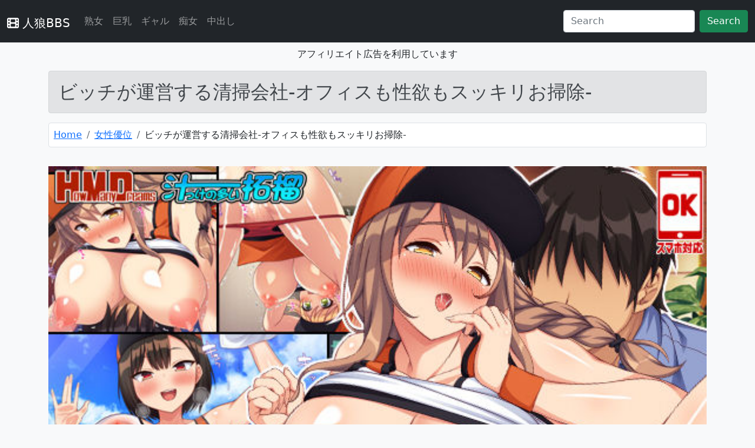

--- FILE ---
content_type: text/html; charset=UTF-8
request_url: https://wolfg.x0.com/detail/?cid=d_346221
body_size: 4596
content:
<!DOCTYPE html>
<html lang="ja">
    <head prefix="og: http://ogp.me/ns# article: http://ogp.me/ns/article# fb: http://ogp.me/ns/fb#">
        <meta charset="utf-8" />
        <meta http-equiv="X-UA-Compatible" content="IE=edge"/>
        <meta name="viewport" content="width=device-width, initial-scale=1">
        <title>ビッチが運営する清掃会社-オフィスも性欲もスッキリお掃除- - 【d_346221】 | 人狼BBS</title>
        <meta name="description" content="ビッチが運営する清掃会社-オフィスも性欲もスッキリお掃除-【無料サンプル画像6枚】 レビュー3件  ／ 平均4.33点  ／ 汁っけの多い柘榴-ビッチが運営する清掃会社-オフィスも性欲もスッキリお掃除-:…" />
        <link rel="icon" href="https://wolfg.x0.com/images/favicon.ico">
        <link href="https://wolfg.x0.com/css/bootstrap.min.css" rel="stylesheet">
        <script src="https://wolfg.x0.com/js/bootstrap.bundle.min.js"></script>
        <link rel="stylesheet" href="https://wolfg.x0.com/css/all.min.css">
        <script defer src="https://wolfg.x0.com/js/all.min.js"></script>
        <script src="//ajax.googleapis.com/ajax/libs/jquery/3.5.1/jquery.min.js"></script>
        <link rel="stylesheet" href="//cdn.jsdelivr.net/gh/fancyapps/fancybox@3.5.7/dist/jquery.fancybox.min.css" />
        <script src="//cdn.jsdelivr.net/gh/fancyapps/fancybox@3.5.7/dist/jquery.fancybox.min.js"></script>
        <link href="https://wolfg.x0.com/css/style.css" rel="stylesheet">
        <meta property="og:url" content="https://wolfg.x0.com/detail/?cid=d_346221" />
        <meta property="og:type" content="website" />
        <meta property="og:title" content="ビッチが運営する清掃会社-オフィスも性欲もスッキリお掃除- - 【d_346221】 | 人狼BBS" />
        <meta property="og:description" content="ビッチが運営する清掃会社-オフィスも性欲もスッキリお掃除-【無料サンプル画像6枚】 レビュー3件  ／ 平均4.33点  ／ 汁っけの多い柘榴-ビッチが運営する清掃会社-オフィスも性欲もスッキリお掃除-:…" />
        <meta property="og:site_name" content="人狼BBS" />
        <meta property="og:image" content="https://doujin-assets.dmm.co.jp/digital/cg/d_346221/d_346221pl.jpg" />
        <meta property="og:locale" content="ja_JP"/>
        <meta name="twitter:title" content="ビッチが運営する清掃会社-オフィスも性欲もスッキリお掃除- - 【d_346221】 | 人狼BBS" />
        <meta name="twitter:description" content="ビッチが運営する清掃会社-オフィスも性欲もスッキリお掃除-【無料サンプル画像6枚】 レビュー3件  ／ 平均4.33点  ／ 汁っけの多い柘榴-ビッチが運営する清掃会社-オフィスも性欲もスッキリお掃除-:…" />
        <meta name="twitter:image" content="https://doujin-assets.dmm.co.jp/digital/cg/d_346221/d_346221pl.jpg" />
        <meta name="twitter:card" content="summary" />
        <!-- Google tag (gtag.js) -->
<script async src="https://www.googletagmanager.com/gtag/js?id=G-7XQ6RPN8KN"></script>
<script>
    window.dataLayer = window.dataLayer || [];
    function gtag(){dataLayer.push(arguments);}
    gtag('js', new Date());

    gtag('config', 'G-7XQ6RPN8KN');
</script>    </head>
    <body class="bg-light" style="padding-top: 5rem">
        <header>
        <!-- Fixed navbar -->
<nav class="navbar navbar-dark navbar-expand-lg bg-dark fixed-top">
    <div class="container-fluid">
        <h1><a class="navbar-brand" href="https://wolfg.x0.com"><i class="fa-solid fa-film"></i> 人狼BBS</a></h1>
        <button class="navbar-toggler" type="button" data-bs-toggle="collapse" data-bs-target="#navbarCollapse" aria-controls="navbarCollapse" aria-expanded="false" aria-label="Toggle navigation">
            <span class="navbar-toggler-icon"></span>
        </button>
        <div class="collapse navbar-collapse" id="navbarCollapse">
            <ul class="navbar-nav me-auto mb-2 mb-md-0">
                <li class="nav-item">
                    <a class="nav-link" href="https://wolfg.x0.com/genre/?id=1014&name=熟女">熟女</a>
                </li>
                <li class="nav-item">
                    <a class="nav-link" href="https://wolfg.x0.com/genre/?id=2001&name=巨乳">巨乳</a>
                </li>
                <li class="nav-item">
                    <a class="nav-link" href="https://wolfg.x0.com/genre/?id=1034&name=ギャル">ギャル</a>
                </li>
                <li class="nav-item">
                    <a class="nav-link" href="https://wolfg.x0.com/genre/?id=1031&name=痴女">痴女</a>
                </li>
                <li class="nav-item">
                    <a class="nav-link" href="https://wolfg.x0.com/genre/?id=5001&name=中出し">中出し</a>
                </li>
            </ul>
            <form class="d-flex" action="https://wolfg.x0.com/search/" method="post">
                <input class="form-control me-2" name="search" type="search" placeholder="Search" aria-label="Search">
                <button class="btn btn-success" type="submit">Search</button>
            </form>
        </div>
    </div>
</nav>

<div class="text-center">
    <p>アフィリエイト広告を利用しています</p>
</div>
        </header>

        <!-- Begin page content -->
        <main>
            <div class="container">

            <h2 class="alert alert-secondary" role="alert">ビッチが運営する清掃会社-オフィスも性欲もスッキリお掃除-</h2><div class="row"><nav aria-label="breadcrumb"><ol class="breadcrumb bg-white border rounded p-2"><li class="breadcrumb-item"><a href="https://wolfg.x0.com">Home</a></li><li class="breadcrumb-item"><a href="https://wolfg.x0.com/genre/?id=160106&name=女性優位">女性優位</a></li><li class="breadcrumb-item" aria-current="page">ビッチが運営する清掃会社-オフィスも性欲もスッキリお掃除-</li></ol></nav></div><div class="row mt-3 text-center"><img loading="lazy" src="https://doujin-assets.dmm.co.jp/digital/cg/d_346221/d_346221pl.jpg" class="img-fluid" alt="ビッチが運営する清掃会社-オフィスも性欲もスッキリお掃除-"></div><div class="row mt-3 mb-5 px-3"><a class="btn btn-danger btn-lg fs-3" href="https://al.fanza.co.jp/?lurl=https%3A%2F%2Fwww.dmm.co.jp%2Fdc%2Fdoujin%2F-%2Fdetail%2F%3D%2Fcid%3Dd_346221%2F&af_id=muryou-995&ch=api" target="_blank" rel="noopener"><i class="fa-solid fa-circle-down"></i> 作品を見る</a></div><h3 class="alert alert-secondary mt-3" role="alert">ビッチが運営する清掃会社-オフィスも性欲もスッキリお掃除-の詳細</h3><div class="row mt-3 p-3 table-responsive"><table class="table table-striped text-nowrap"><tr><th scope="col">タイトル</th><td>ビッチが運営する清掃会社-オフィスも性欲もスッキリお掃除-</td></tr><tr><th scope="col">商品ID</th><td>d_346221</td></tr><tr><th scope="col">ジャンル</th><td><a class="btn btn-secondary me-3" href="https://wolfg.x0.com/genre/?id=2001&name=巨乳">巨乳</a><a class="btn btn-secondary me-3" href="https://wolfg.x0.com/genre/?id=5001&name=中出し">中出し</a><a class="btn btn-secondary me-3" href="https://wolfg.x0.com/genre/?id=5002&name=フェラ">フェラ</a><a class="btn btn-secondary me-3" href="https://wolfg.x0.com/genre/?id=5019&name=パイズリ">パイズリ</a><a class="btn btn-secondary me-3" href="https://wolfg.x0.com/genre/?id=6164&name=ビッチ">ビッチ</a><a class="btn btn-secondary me-3" href="https://wolfg.x0.com/genre/?id=152001&name=オフィス・職場">オフィス・職場</a><a class="btn btn-secondary me-3" href="https://wolfg.x0.com/genre/?id=153003&name=おっぱい">おっぱい</a><a class="btn btn-secondary me-3" href="https://wolfg.x0.com/genre/?id=155024&name=着衣">着衣</a><a class="btn btn-secondary me-3" href="https://wolfg.x0.com/genre/?id=156021&name=専売">専売</a><a class="btn btn-secondary me-3" href="https://wolfg.x0.com/genre/?id=156022&name=男性向け">男性向け</a><a class="btn btn-secondary me-3" href="https://wolfg.x0.com/genre/?id=156023&name=成人向け">成人向け</a><a class="btn btn-secondary me-3" href="https://wolfg.x0.com/genre/?id=160039&name=淫乱">淫乱</a><a class="btn btn-secondary me-3" href="https://wolfg.x0.com/genre/?id=160106&name=女性優位">女性優位</a></td></tr><tr><th scope="col">メーカー</th><td><a class="btn btn-secondary me-3" href="https://wolfg.x0.com/maker/?id=75448&name=汁っけの多い柘榴">汁っけの多い柘榴</a></td></tr><tr><th scope="col">レビュー</th><td><i class="fa fa-star rating-color"></i><i class="fa fa-star rating-color"></i><i class="fa fa-star rating-color"></i><i class="fa fa-star rating-color"></i><i class="fa fa-star rating"></i> レビュー平均点 4.33</td></tr><tr><th scope="col">価格</th><td>￥990</td></tr><tr><th scope="col">volume</th><td>画像13枚+α</td></tr><tr><th scope="col">発売日</th><td>2024-02-17 00:00:00</td></tr></table></div><div><p>ビッチが運営する清掃会社-オフィスも性欲もスッキリお掃除-【無料サンプル画像6枚】 レビュー3件  ／ 平均4.33点  ／ 汁っけの多い柘榴-ビッチが運営する清掃会社-オフィスも性欲もスッキリお掃除-:…</p></div><div class="row mt-3 mb-5 px-3"><a class="btn btn-danger btn-lg fs-3" href="https://al.fanza.co.jp/?lurl=https%3A%2F%2Fwww.dmm.co.jp%2Fdc%2Fdoujin%2F-%2Fdetail%2F%3D%2Fcid%3Dd_346221%2F&af_id=muryou-995&ch=api" target="_blank" rel="noopener"><i class="fa-solid fa-circle-down"></i> 作品を見る</a></div><div class="row mt-3 share-btn-type7"><a href="http://b.hatena.ne.jp/entry/https://wolfg.x0.com/detail/?cid=d_346221" data-hatena-bookmark-title="ビッチが運営する清掃会社-オフィスも性欲もスッキリお掃除-" data-hatena-bookmark-layout="simple" title="このエントリーをはてなブックマークに追加" class="share-btn__item share-btn__item--hatebu" target="_blank"><i class="fa-solid fa-b"></i></a><a href="http://www.facebook.com/sharer.php?u=https://wolfg.x0.com/detail/?cid=d_346221" class="share-btn__item share-btn__item--facebook" onclick="window.open(this.href, 'FBwindow', 'width=650, height=450, menubar=no, toolbar=no, scrollbars=yes'); return false;" target="_blank"><i class="fa-brands fa-facebook lg"></i></a><a href="http://twitter.com/intent/tweet?text=ビッチが運営する清掃会社-オフィスも性欲もスッキリお掃除- https://wolfg.x0.com/detail/?cid=d_346221" class="share-btn__item share-btn__item--twitter" target="_blank"><i class="fa-brands fa-twitter lg"></i></a><a href="http://getpocket.com/edit?url=https://wolfg.x0.com/detail/?cid=d_346221" class="share-btn__item share-btn__item--pocket" target="_blank"><i class="fa-brands fa-get-pocket"></i></a></div><h3 class="alert alert-secondary mt-3">関連作品</h3><div class="row mt-3"><div class="col-sm-3 mb-3"><div class="card"><a href="https://wolfg.x0.com/detail/?cid=d_650997" ><img src="https://doujin-assets.dmm.co.jp/digital/cg/d_650997/d_650997jp-004.jpg" alt="欲求不満な巨乳ナースは患者のチンポを喰いまくる！ | 人狼BBS" class="card-img-top list-img" loading="lazy" width="400" height="225"></a><div class="card-body"><p class="card-title"><b><a href="https://wolfg.x0.com/detail/?cid=d_650997" >欲求不満な巨乳ナースは患者のチンポを喰いまくる！</a></b></p><p>レビュー：<i class="fa fa-star rating-color"></i><i class="fa fa-star rating-color"></i><i class="fa fa-star rating-color"></i><i class="fa fa-star rating-color"></i><i class="fa fa-star rating-color"></i><br>レビュー平均点 5.00</p><p>ジャンル：<a class="btn btn-secondary btn-sm m-1" href="https://wolfg.x0.com/genre/?id=1013&name=看護婦・ナース">看護婦・ナース</a><a class="btn btn-secondary btn-sm m-1" href="https://wolfg.x0.com/genre/?id=1031&name=痴女">痴女</a><a class="btn btn-secondary btn-sm m-1" href="https://wolfg.x0.com/genre/?id=2001&name=巨乳">巨乳</a><a class="btn btn-secondary btn-sm m-1" href="https://wolfg.x0.com/genre/?id=5001&name=中出し">中出し</a><a class="btn btn-secondary btn-sm m-1" href="https://wolfg.x0.com/genre/?id=6164&name=ビッチ">ビッチ</a>…</p><p><small>発売日：2025-08-23 00:00:00</small></p></div></div></div><div class="col-sm-3 mb-3"><div class="card"><a href="https://wolfg.x0.com/detail/?cid=d_703126" ><img src="https://doujin-assets.dmm.co.jp/digital/comic/d_703126/d_703126jp-003.jpg" alt="密かに好きだった男友達みたいな巨乳幼馴染が他の男と付き合いそうになったので慌ててチンポで告白した | 人狼BBS" class="card-img-top list-img" loading="lazy" width="400" height="225"></a><div class="card-body"><p class="card-title"><b><a href="https://wolfg.x0.com/detail/?cid=d_703126" >密かに好きだった男友達みたいな巨乳幼馴染が他の男と付き合いそうに･･･</a></b></p><p>レビュー：<i class="fa fa-star rating-color"></i><i class="fa fa-star rating-color"></i><i class="fa fa-star rating-color"></i><i class="fa fa-star rating-color"></i><i class="fa fa-star rating-color"></i><br>レビュー平均点 5.00</p><p>ジャンル：<a class="btn btn-secondary btn-sm m-1" href="https://wolfg.x0.com/genre/?id=1083&name=幼なじみ">幼なじみ</a><a class="btn btn-secondary btn-sm m-1" href="https://wolfg.x0.com/genre/?id=2001&name=巨乳">巨乳</a><a class="btn btn-secondary btn-sm m-1" href="https://wolfg.x0.com/genre/?id=5001&name=中出し">中出し</a><a class="btn btn-secondary btn-sm m-1" href="https://wolfg.x0.com/genre/?id=153003&name=おっぱい">おっぱい</a><a class="btn btn-secondary btn-sm m-1" href="https://wolfg.x0.com/genre/?id=156021&name=専売">専売</a>…</p><p><small>発売日：2025-11-22 00:00:00</small></p></div></div></div><div class="col-sm-3 mb-3"><div class="card"><a href="https://wolfg.x0.com/detail/?cid=d_688615" ><img src="https://doujin-assets.dmm.co.jp/digital/comic/d_688615/d_688615jp-003.jpg" alt="朝起きたら俺の部屋がセックスしないと出られない部屋になっていた | 人狼BBS" class="card-img-top list-img" loading="lazy" width="400" height="225"></a><div class="card-body"><p class="card-title"><b><a href="https://wolfg.x0.com/detail/?cid=d_688615" >朝起きたら俺の部屋がセックスしないと出られない部屋になっていた</a></b></p><p>レビュー：<i class="fa fa-star rating-color"></i><i class="fa fa-star rating-color"></i><i class="fa fa-star rating-color"></i><i class="fa fa-star rating-color"></i><i class="fa fa-star rating-color"></i><br>レビュー平均点 5.00</p><p>ジャンル：<a class="btn btn-secondary btn-sm m-1" href="https://wolfg.x0.com/genre/?id=2001&name=巨乳">巨乳</a><a class="btn btn-secondary btn-sm m-1" href="https://wolfg.x0.com/genre/?id=5001&name=中出し">中出し</a><a class="btn btn-secondary btn-sm m-1" href="https://wolfg.x0.com/genre/?id=5019&name=パイズリ">パイズリ</a><a class="btn btn-secondary btn-sm m-1" href="https://wolfg.x0.com/genre/?id=153003&name=おっぱい">おっぱい</a><a class="btn btn-secondary btn-sm m-1" href="https://wolfg.x0.com/genre/?id=154029&name=実妹">実妹</a>…</p><p><small>発売日：2025-10-31 00:00:00</small></p></div></div></div><div class="col-sm-3 mb-3"><div class="card"><a href="https://wolfg.x0.com/detail/?cid=d_602748" ><img src="https://doujin-assets.dmm.co.jp/digital/cg/d_602748/d_602748jp-004.jpg" alt="汁っけの多い柘榴10作品大満足パック vol06 | 人狼BBS" class="card-img-top list-img" loading="lazy" width="400" height="225"></a><div class="card-body"><p class="card-title"><b><a href="https://wolfg.x0.com/detail/?cid=d_602748" >汁っけの多い柘榴10作品大満足パック vol06</a></b></p><p>ジャンル：<a class="btn btn-secondary btn-sm m-1" href="https://wolfg.x0.com/genre/?id=48&name=制服">制服</a><a class="btn btn-secondary btn-sm m-1" href="https://wolfg.x0.com/genre/?id=55&name=処女">処女</a><a class="btn btn-secondary btn-sm m-1" href="https://wolfg.x0.com/genre/?id=553&name=学園もの">学園もの</a><a class="btn btn-secondary btn-sm m-1" href="https://wolfg.x0.com/genre/?id=2001&name=巨乳">巨乳</a><a class="btn btn-secondary btn-sm m-1" href="https://wolfg.x0.com/genre/?id=4020&name=野外・露出">野外・露出</a>…</p><p><small>発売日：2025-06-07 00:00:00</small></p></div></div></div><div class="col-sm-3 mb-3"><div class="card"><a href="https://wolfg.x0.com/detail/?cid=d_537635" ><img src="https://doujin-assets.dmm.co.jp/digital/cg/d_537635/d_537635jp-004.jpg" alt="委員長は真面目な顔して実は露出エッチが大好き | 人狼BBS" class="card-img-top list-img" loading="lazy" width="400" height="225"></a><div class="card-body"><p class="card-title"><b><a href="https://wolfg.x0.com/detail/?cid=d_537635" >委員長は真面目な顔して実は露出エッチが大好き</a></b></p><p>レビュー：<i class="fa fa-star rating-color"></i><i class="fa fa-star rating-color"></i><i class="fa fa-star rating-color"></i><i class="fa fa-star rating-color"></i><i class="fa fa-star rating"></i><br>レビュー平均点 4.00</p><p>ジャンル：<a class="btn btn-secondary btn-sm m-1" href="https://wolfg.x0.com/genre/?id=48&name=制服">制服</a><a class="btn btn-secondary btn-sm m-1" href="https://wolfg.x0.com/genre/?id=553&name=学園もの">学園もの</a><a class="btn btn-secondary btn-sm m-1" href="https://wolfg.x0.com/genre/?id=2001&name=巨乳">巨乳</a><a class="btn btn-secondary btn-sm m-1" href="https://wolfg.x0.com/genre/?id=4020&name=野外・露出">野外・露出</a><a class="btn btn-secondary btn-sm m-1" href="https://wolfg.x0.com/genre/?id=5001&name=中出し">中出し</a>…</p><p><small>発売日：2025-03-05 00:00:00</small></p></div></div></div><div class="col-sm-3 mb-3"><div class="card"><a href="https://wolfg.x0.com/detail/?cid=d_473186" ><img src="https://doujin-assets.dmm.co.jp/digital/cg/d_473186/d_473186jp-005.jpg" alt="元ヤリサーが経営する危険な居酒屋 白石 華音編＆藤崎 楓花編まとめセット | 人狼BBS" class="card-img-top list-img" loading="lazy" width="400" height="225"></a><div class="card-body"><p class="card-title"><b><a href="https://wolfg.x0.com/detail/?cid=d_473186" >元ヤリサーが経営する危険な居酒屋 白石 華音編＆藤崎 楓花編まと･･･</a></b></p><p>レビュー：<i class="fa fa-star rating-color"></i><i class="fa fa-star rating-color"></i><i class="fa fa-star rating-color"></i><i class="fa fa-star rating-color"></i><i class="fa fa-star rating"></i><br>レビュー平均点 4.33</p><p>ジャンル：<a class="btn btn-secondary btn-sm m-1" href="https://wolfg.x0.com/genre/?id=27&name=辱め">辱め</a><a class="btn btn-secondary btn-sm m-1" href="https://wolfg.x0.com/genre/?id=55&name=処女">処女</a><a class="btn btn-secondary btn-sm m-1" href="https://wolfg.x0.com/genre/?id=2001&name=巨乳">巨乳</a><a class="btn btn-secondary btn-sm m-1" href="https://wolfg.x0.com/genre/?id=5001&name=中出し">中出し</a><a class="btn btn-secondary btn-sm m-1" href="https://wolfg.x0.com/genre/?id=5002&name=フェラ">フェラ</a>…</p><p><small>発売日：2024-11-19 00:00:00</small></p></div></div></div><div class="col-sm-3 mb-3"><div class="card"><a href="https://wolfg.x0.com/detail/?cid=d_680434" ><img src="https://doujin-assets.dmm.co.jp/digital/cg/d_680434/d_680434jp-004.jpg" alt="成人ノ儀〜恋人である幼馴染は目の前で他の男に抱かれ、僕は他の女を抱いていた〜 | 人狼BBS" class="card-img-top list-img" loading="lazy" width="400" height="225"></a><div class="card-body"><p class="card-title"><b><a href="https://wolfg.x0.com/detail/?cid=d_680434" >成人ノ儀〜恋人である幼馴染は目の前で他の男に抱かれ、僕は他の女を･･･</a></b></p><p>レビュー：<i class="fa fa-star rating-color"></i><i class="fa fa-star rating-color"></i><i class="fa fa-star rating-color"></i><i class="fa fa-star rating-color"></i><i class="fa fa-star rating-color"></i><br>レビュー平均点 5.00</p><p>ジャンル：<a class="btn btn-secondary btn-sm m-1" href="https://wolfg.x0.com/genre/?id=55&name=処女">処女</a><a class="btn btn-secondary btn-sm m-1" href="https://wolfg.x0.com/genre/?id=2001&name=巨乳">巨乳</a><a class="btn btn-secondary btn-sm m-1" href="https://wolfg.x0.com/genre/?id=4111&name=寝取り・寝取られ・NTR">寝取り・寝取られ・NTR</a><a class="btn btn-secondary btn-sm m-1" href="https://wolfg.x0.com/genre/?id=5001&name=中出し">中出し</a><a class="btn btn-secondary btn-sm m-1" href="https://wolfg.x0.com/genre/?id=5002&name=フェラ">フェラ</a>…</p><p><small>発売日：2025-10-22 00:00:00</small></p></div></div></div><div class="col-sm-3 mb-3"><div class="card"><a href="https://wolfg.x0.com/detail/?cid=d_517146" ><img src="https://doujin-assets.dmm.co.jp/digital/cg/d_517146/d_517146jp-004.jpg" alt="妻の連れ子からのエッチな誘惑が止まらない！ | 人狼BBS" class="card-img-top list-img" loading="lazy" width="400" height="225"></a><div class="card-body"><p class="card-title"><b><a href="https://wolfg.x0.com/detail/?cid=d_517146" >妻の連れ子からのエッチな誘惑が止まらない！</a></b></p><p>レビュー：<i class="fa fa-star rating-color"></i><i class="fa fa-star rating-color"></i><i class="fa fa-star rating-color"></i><i class="fa fa-star rating-color"></i><i class="fa fa-star rating-color"></i><br>レビュー平均点 5.00</p><p>ジャンル：<a class="btn btn-secondary btn-sm m-1" href="https://wolfg.x0.com/genre/?id=48&name=制服">制服</a><a class="btn btn-secondary btn-sm m-1" href="https://wolfg.x0.com/genre/?id=55&name=処女">処女</a><a class="btn btn-secondary btn-sm m-1" href="https://wolfg.x0.com/genre/?id=553&name=学園もの">学園もの</a><a class="btn btn-secondary btn-sm m-1" href="https://wolfg.x0.com/genre/?id=2001&name=巨乳">巨乳</a><a class="btn btn-secondary btn-sm m-1" href="https://wolfg.x0.com/genre/?id=5001&name=中出し">中出し</a>…</p><p><small>発売日：2025-02-01 00:00:00</small></p></div></div></div><div class="col-sm-3 mb-3"><div class="card"><a href="https://wolfg.x0.com/detail/?cid=d_221991" ><img src="https://doujin-assets.dmm.co.jp/digital/cg/d_221991/d_221991jp-003.jpg" alt="汁っけの多い柘榴4作品満足パック vol04 | 人狼BBS" class="card-img-top list-img" loading="lazy" width="400" height="225"></a><div class="card-body"><p class="card-title"><b><a href="https://wolfg.x0.com/detail/?cid=d_221991" >汁っけの多い柘榴4作品満足パック vol04</a></b></p><p>レビュー：<i class="fa fa-star rating-color"></i><i class="fa fa-star rating-color"></i><i class="fa fa-star rating-color"></i><i class="fa fa-star rating-color"></i><i class="fa fa-star rating"></i><br>レビュー平均点 4.67</p><p>ジャンル：<a class="btn btn-secondary btn-sm m-1" href="https://wolfg.x0.com/genre/?id=48&name=制服">制服</a><a class="btn btn-secondary btn-sm m-1" href="https://wolfg.x0.com/genre/?id=553&name=学園もの">学園もの</a><a class="btn btn-secondary btn-sm m-1" href="https://wolfg.x0.com/genre/?id=1034&name=ギャル">ギャル</a><a class="btn btn-secondary btn-sm m-1" href="https://wolfg.x0.com/genre/?id=2001&name=巨乳">巨乳</a><a class="btn btn-secondary btn-sm m-1" href="https://wolfg.x0.com/genre/?id=4020&name=野外・露出">野外・露出</a>…</p><p><small>発売日：2022-01-15 00:00:00</small></p></div></div></div><div class="col-sm-3 mb-3"><div class="card"><a href="https://wolfg.x0.com/detail/?cid=d_264123" ><img src="https://doujin-assets.dmm.co.jp/digital/cg/d_264123/d_264123jp-003.jpg" alt="汁っけの多い柘榴4作品満足パック vol05 | 人狼BBS" class="card-img-top list-img" loading="lazy" width="400" height="225"></a><div class="card-body"><p class="card-title"><b><a href="https://wolfg.x0.com/detail/?cid=d_264123" >汁っけの多い柘榴4作品満足パック vol05</a></b></p><p>ジャンル：<a class="btn btn-secondary btn-sm m-1" href="https://wolfg.x0.com/genre/?id=48&name=制服">制服</a><a class="btn btn-secondary btn-sm m-1" href="https://wolfg.x0.com/genre/?id=55&name=処女">処女</a><a class="btn btn-secondary btn-sm m-1" href="https://wolfg.x0.com/genre/?id=2001&name=巨乳">巨乳</a><a class="btn btn-secondary btn-sm m-1" href="https://wolfg.x0.com/genre/?id=5001&name=中出し">中出し</a><a class="btn btn-secondary btn-sm m-1" href="https://wolfg.x0.com/genre/?id=5002&name=フェラ">フェラ</a>…</p><p><small>発売日：2023-03-04 00:00:00</small></p></div></div></div><div class="col-sm-3 mb-3"><div class="card"><a href="https://wolfg.x0.com/detail/?cid=d_198954" ><img src="https://doujin-assets.dmm.co.jp/digital/cg/d_198954/d_198954jp-003.jpg" alt="汁っけの多い柘榴4作品満足パック vol03 | 人狼BBS" class="card-img-top list-img" loading="lazy" width="400" height="225"></a><div class="card-body"><p class="card-title"><b><a href="https://wolfg.x0.com/detail/?cid=d_198954" >汁っけの多い柘榴4作品満足パック vol03</a></b></p><p>ジャンル：<a class="btn btn-secondary btn-sm m-1" href="https://wolfg.x0.com/genre/?id=48&name=制服">制服</a><a class="btn btn-secondary btn-sm m-1" href="https://wolfg.x0.com/genre/?id=55&name=処女">処女</a><a class="btn btn-secondary btn-sm m-1" href="https://wolfg.x0.com/genre/?id=553&name=学園もの">学園もの</a><a class="btn btn-secondary btn-sm m-1" href="https://wolfg.x0.com/genre/?id=2001&name=巨乳">巨乳</a><a class="btn btn-secondary btn-sm m-1" href="https://wolfg.x0.com/genre/?id=4020&name=野外・露出">野外・露出</a>…</p><p><small>発売日：2021-03-20 00:00:00</small></p></div></div></div><div class="col-sm-3 mb-3"><div class="card"><a href="https://wolfg.x0.com/detail/?cid=d_182547" ><img src="https://doujin-assets.dmm.co.jp/digital/cg/d_182547/d_182547jp-003.jpg" alt="汁っけの多い柘榴4作品満足パックVol.02 | 人狼BBS" class="card-img-top list-img" loading="lazy" width="400" height="225"></a><div class="card-body"><p class="card-title"><b><a href="https://wolfg.x0.com/detail/?cid=d_182547" >汁っけの多い柘榴4作品満足パックVol.02</a></b></p><p>レビュー：<i class="fa fa-star rating-color"></i><i class="fa fa-star rating-color"></i><i class="fa fa-star rating-color"></i><i class="fa fa-star rating-color"></i><i class="fa fa-star rating"></i><br>レビュー平均点 4.33</p><p>ジャンル：<a class="btn btn-secondary btn-sm m-1" href="https://wolfg.x0.com/genre/?id=48&name=制服">制服</a><a class="btn btn-secondary btn-sm m-1" href="https://wolfg.x0.com/genre/?id=55&name=処女">処女</a><a class="btn btn-secondary btn-sm m-1" href="https://wolfg.x0.com/genre/?id=553&name=学園もの">学園もの</a><a class="btn btn-secondary btn-sm m-1" href="https://wolfg.x0.com/genre/?id=2001&name=巨乳">巨乳</a><a class="btn btn-secondary btn-sm m-1" href="https://wolfg.x0.com/genre/?id=4020&name=野外・露出">野外・露出</a>…</p><p><small>発売日：2020-07-11 00:00:00</small></p></div></div></div><div class="col-sm-3 mb-3"><div class="card"><a href="https://wolfg.x0.com/detail/?cid=d_433456" ><img src="https://doujin-assets.dmm.co.jp/digital/cg/d_433456/d_433456jp-004.jpg" alt="セックスしないと強くなれない勇者は自由気ままにヤりまくる | 人狼BBS" class="card-img-top list-img" loading="lazy" width="400" height="225"></a><div class="card-body"><p class="card-title"><b><a href="https://wolfg.x0.com/detail/?cid=d_433456" >セックスしないと強くなれない勇者は自由気ままにヤりまくる</a></b></p><p>レビュー：<i class="fa fa-star rating-color"></i><i class="fa fa-star rating-color"></i><i class="fa fa-star rating-color"></i><i class="fa fa-star rating-color"></i><i class="fa fa-star rating"></i><br>レビュー平均点 4.50</p><p>ジャンル：<a class="btn btn-secondary btn-sm m-1" href="https://wolfg.x0.com/genre/?id=17&name=ファンタジー">ファンタジー</a><a class="btn btn-secondary btn-sm m-1" href="https://wolfg.x0.com/genre/?id=55&name=処女">処女</a><a class="btn btn-secondary btn-sm m-1" href="https://wolfg.x0.com/genre/?id=1039&name=人妻・主婦">人妻・主婦</a><a class="btn btn-secondary btn-sm m-1" href="https://wolfg.x0.com/genre/?id=2001&name=巨乳">巨乳</a><a class="btn btn-secondary btn-sm m-1" href="https://wolfg.x0.com/genre/?id=4020&name=野外・露出">野外・露出</a>…</p><p><small>発売日：2024-08-17 00:00:00</small></p></div></div></div><div class="col-sm-3 mb-3"><div class="card"><a href="https://wolfg.x0.com/detail/?cid=d_398865" ><img src="https://doujin-assets.dmm.co.jp/digital/cg/d_398865/d_398865jp-004.jpg" alt="秘湯の町はエッチな温泉郷でした！ | 人狼BBS" class="card-img-top list-img" loading="lazy" width="400" height="225"></a><div class="card-body"><p class="card-title"><b><a href="https://wolfg.x0.com/detail/?cid=d_398865" >秘湯の町はエッチな温泉郷でした！</a></b></p><p>レビュー：<i class="fa fa-star rating-color"></i><i class="fa fa-star rating-color"></i><i class="fa fa-star rating-color"></i><i class="fa fa-star rating-color"></i><i class="fa fa-star rating"></i><br>レビュー平均点 4.25</p><p>ジャンル：<a class="btn btn-secondary btn-sm m-1" href="https://wolfg.x0.com/genre/?id=2001&name=巨乳">巨乳</a><a class="btn btn-secondary btn-sm m-1" href="https://wolfg.x0.com/genre/?id=4020&name=野外・露出">野外・露出</a><a class="btn btn-secondary btn-sm m-1" href="https://wolfg.x0.com/genre/?id=5001&name=中出し">中出し</a><a class="btn btn-secondary btn-sm m-1" href="https://wolfg.x0.com/genre/?id=5002&name=フェラ">フェラ</a><a class="btn btn-secondary btn-sm m-1" href="https://wolfg.x0.com/genre/?id=5019&name=パイズリ">パイズリ</a>…</p><p><small>発売日：2024-06-15 00:00:00</small></p></div></div></div><div class="col-sm-3 mb-3"><div class="card"><a href="https://wolfg.x0.com/detail/?cid=d_176556" ><img src="https://doujin-assets.dmm.co.jp/digital/cg/d_176556/d_176556jp-003.jpg" alt="汁っけの多い柘榴4作品満足パック | 人狼BBS" class="card-img-top list-img" loading="lazy" width="400" height="225"></a><div class="card-body"><p class="card-title"><b><a href="https://wolfg.x0.com/detail/?cid=d_176556" >汁っけの多い柘榴4作品満足パック</a></b></p><p>レビュー：<i class="fa fa-star rating-color"></i><i class="fa fa-star rating-color"></i><i class="fa fa-star rating-color"></i><i class="fa fa-star rating-color"></i><i class="fa fa-star rating"></i><br>レビュー平均点 4.60</p><p>ジャンル：<a class="btn btn-secondary btn-sm m-1" href="https://wolfg.x0.com/genre/?id=48&name=制服">制服</a><a class="btn btn-secondary btn-sm m-1" href="https://wolfg.x0.com/genre/?id=55&name=処女">処女</a><a class="btn btn-secondary btn-sm m-1" href="https://wolfg.x0.com/genre/?id=553&name=学園もの">学園もの</a><a class="btn btn-secondary btn-sm m-1" href="https://wolfg.x0.com/genre/?id=2001&name=巨乳">巨乳</a><a class="btn btn-secondary btn-sm m-1" href="https://wolfg.x0.com/genre/?id=4020&name=野外・露出">野外・露出</a>…</p><p><small>発売日：2020-04-18 00:00:00</small></p></div></div></div><div class="col-sm-3 mb-3"><div class="card"><a href="https://wolfg.x0.com/detail/?cid=d_473192" ><img src="https://doujin-assets.dmm.co.jp/digital/cg/d_473192/d_473192jp-003.jpg" alt="元ヤリサーが経営する危険な居酒屋 白石 華音 編 | 人狼BBS" class="card-img-top list-img" loading="lazy" width="400" height="225"></a><div class="card-body"><p class="card-title"><b><a href="https://wolfg.x0.com/detail/?cid=d_473192" >元ヤリサーが経営する危険な居酒屋 白石 華音 編</a></b></p><p>レビュー：<i class="fa fa-star rating-color"></i><i class="fa fa-star rating"></i><i class="fa fa-star rating"></i><i class="fa fa-star rating"></i><i class="fa fa-star rating"></i><br>レビュー平均点 1.00</p><p>ジャンル：<a class="btn btn-secondary btn-sm m-1" href="https://wolfg.x0.com/genre/?id=55&name=処女">処女</a><a class="btn btn-secondary btn-sm m-1" href="https://wolfg.x0.com/genre/?id=2001&name=巨乳">巨乳</a><a class="btn btn-secondary btn-sm m-1" href="https://wolfg.x0.com/genre/?id=5001&name=中出し">中出し</a><a class="btn btn-secondary btn-sm m-1" href="https://wolfg.x0.com/genre/?id=5019&name=パイズリ">パイズリ</a><a class="btn btn-secondary btn-sm m-1" href="https://wolfg.x0.com/genre/?id=153003&name=おっぱい">おっぱい</a>…</p><p><small>発売日：2024-11-19 00:00:00</small></p></div></div></div></div>
            </div>
        </main>
        <footer class="footer mt-auto py-3 bg-dark text-end">
    <div class="container text-white">
        <span>&copy; 人狼BBS <a href="https://affiliate.dmm.com/api/"><img src="https://p.dmm.co.jp/p/affiliate/web_service/r18_135_17.gif" width="135" height="17" alt="WEB SERVICE BY FANZA" /></a></span>
    </div>
</footer>    </body>
</html>

--- FILE ---
content_type: text/css
request_url: https://wolfg.x0.com/css/style.css
body_size: 864
content:
@charset "utf-8";

.thumbnail {
	display: flex;
	width: 100%;
	margin: auto;
	overflow-x: auto;
}

.thumbnail li {
	width: 120px;
	padding: 8px;
	margin: 3px;
	list-style: none;
}

.thumbnail img {
	/* 画像のスタイル */
	width: 120px;
	object-fit: cover;
}

.thumbnail::-webkit-scrollbar {
	height: 12px;
	/* スクロールバーの高さ */
}

.thumbnail::-webkit-scrollbar-thumb {
	background: #aaa;
	/* ツマミの色 */
	border-radius: 6px;
	/* ツマミ両端の丸み */
}

.thumbnail::-webkit-scrollbar-track {
	background: #ddd;
	/* トラックの色 */
	border-radius: 6px;
	/* トラック両端の丸み */
}

.modal-content {
	background-color: unset;
}

.rating-color {
	color: #fbc634;
}

.rating {
	color: #cecece;
}

.sample-movie {
	position: relative;
	width: 100%;
	height: 0;
	padding-top: 75%;
}

.sample-movie iframe {
	position: absolute;
	top: 0;
	left: 0;
	width: 100%;
	height: 100%;
}

.list-img {
	width: 100%;
	height: 225px;
	object-fit: cover;
}

.fa-hatena:before {
	content: "B!";
	font-family: Verdana;
	/* はてブのフォントにもっとも近い */
	font-weight: bold
}

.share-btn-type7 {
	max-width: 240px;
	margin: 1.2em auto;
	display: flex;
	justify-content: space-between;
}

.share-btn-type7 .share-btn__item {
	width: 50px;
	height: 50px;
	color: #fff;
	font-size: 16px;
	text-align: center;
	line-height: 50px;
	border-radius: 50%;
	box-shadow: 0 2px 2px rgba(0, 0, 0, .16);
	transition: all .3s;
}

.share-btn-type7 .share-btn__item:hover {
	transform: scale(1.08);
	box-shadow: 0 4px 10px rgba(0, 0, 0, .14);
}

.share-btn-type7 .share-btn__item--hatebu {
	background-color: #00A4DE;
}

.share-btn-type7 .share-btn__item--facebook {
	background-color: #1778F2;
}

.share-btn-type7 .share-btn__item--twitter {
	background-color: #1BA1F3;
}

.share-btn-type7 .share-btn__item--pocket {
	background-color: #EF4155;
}

@media screen and (min-width: 450px) {
	.thumbnail li {
		width: 50%;
	}

	.thumbnail::-webkit-scrollbar {
		height: 12px;
		/* スクロールバーの高さ */
	}

	.thumbnail::-webkit-scrollbar-thumb {
		background: #aaa;
		/* ツマミの色 */
		border-radius: 6px;
		/* ツマミ両端の丸み */
	}

	.thumbnail::-webkit-scrollbar-track {
		background: #ddd;
		/* トラックの色 */
		border-radius: 6px;
		/* トラック両端の丸み */
	}

	.row_table,
	.row_table td,
	.row_table th {
		border: 1px solid #cbced2;
		border-collapse: collapse;
	}

	.row_table th {
		background: #01214d;
		color: #fff;
		padding: 4px 12px;
		display: block;
		width: 100%
	}

	.row_table td {
		background: #f5f6f8;
		padding: 4px 12px;
		display: block;
		width: 100%;
	}
}